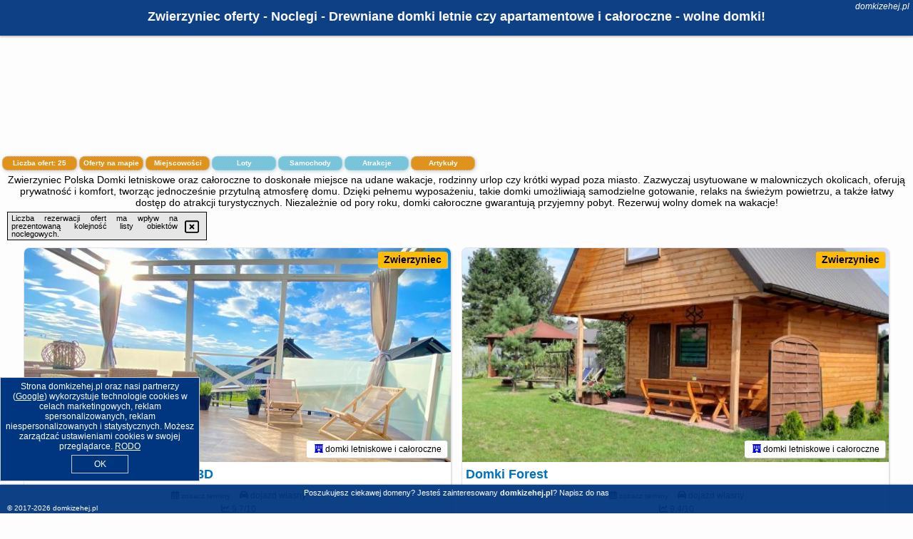

--- FILE ---
content_type: text/html; charset=UTF-8
request_url: https://domkizehej.pl/noclegi/zwierzyniec/kwatera-pod-bukowa-gora/1462943
body_size: 10097
content:
<!DOCTYPE HTML>

<html lang='pl'>

<head>
<meta charset='utf-8'><meta name='viewport' content='width=device-width, initial-scale=1'><meta name='author' content='domkizehej.pl *** PolskiePortale.pl Sp. z o.o.'><meta name='google-site-verification' content='yvOM56apBfNca763GbIkNf-b46wyC18X4afyYHSSMcQ'><link rel='canonical' href='https://domkizehej.pl/miejscowosc/zwierzyniec'><link rel='sitemap' type='application/xml' title='Site Map' href='/sitemap.xml'><link rel='dns-prefetch' href='//q-xx.bstatic.com'><link rel='dns-prefetch' href='//api.maptiler.com'><link rel='dns-prefetch' href='//pagead2.googlesyndication.com'><link rel='dns-prefetch' href='//cdnjs.cloudflare.com'>
<link href='https://domkizehej.pl/favicon6.ico' rel='shortcut icon' type='image/x-icon'>
<meta name='robots' content='index, follow'><meta name='robots' content='max-image-preview:large'>
<meta name='keywords' content='Zwierzyniec, city, miejscowość, Polska, domki ze hej, letniskowe, całoroczne, apartamentowe, na wakacje, urlop, rodzinne, resort, z basenem, nad morze, w góry, chatki, nad jeziorem, Mazury, promocje, rezerwacje, online, niskie ceny, ogród, domkizehej.pl'>
<meta name='description' content='Hotele Polska Zwierzyniec Zaplanuj swoje wakacje w Polsce i znajdź domek idealny dla siebie i bliskich - na urlop nad morzem, na weekend w górach czy na rodzinne wczasy na Mazurach ➡ domkizehej.pl'>
<title>Zwierzyniec oferty - Noclegi - Drewniane domki letnie czy apartamentowe i całoroczne - wolne domki!</title>
<script src='https://code.jquery.com/jquery-3.6.0.min.js'></script><link href='/_css/affiliate6b_min.css?0114' rel='stylesheet'>
<!-- Global site tag (gtag.js) - Google Analytics -->
<script async src="https://www.googletagmanager.com/gtag/js?id=G-450R68E3M3"></script>
<script>
  window.dataLayer = window.dataLayer || [];
  function gtag(){dataLayer.push(arguments);}
  gtag('js', new Date());
  gtag('config', 'G-450R68E3M3');
  gtag('config', 'UA-3412385-15');
  setTimeout("gtag('event', '30s', {'event_category':'domkizehej.pl', 'event_label':'site_read'});",30000);
</script>
<!-- END Global site tag (gtag.js) - Google Analytics -->
</head>
<body id='body' data-portalversion='6' data-testversion='B'>


<header><div id='siteDomain'><i><a href='/' title='home page' class='homePage link' style='color:white;'>domkizehej.pl</a></i></div><h1 id='siteTitle'><strong>Zwierzyniec oferty - Noclegi - Drewniane domki letnie czy apartamentowe i całoroczne - wolne domki!</strong></h1></header>
<aside style='background-image:url("https://pp4.pportale.pl/img/affiliate/aside6.jpg");' class='otherView'></aside>

<main><h2>Zwierzyniec Polska Domki letniskowe oraz całoroczne to doskonałe miejsce na udane wakacje, rodzinny urlop czy krótki wypad poza miasto. Zazwyczaj usytuowane w malowniczych okolicach, oferują prywatność i komfort, tworząc jednocześnie przytulną atmosferę domu. Dzięki pełnemu wyposażeniu, takie domki umożliwiają samodzielne gotowanie, relaks na świeżym powietrzu, a także łatwy dostęp do atrakcji turystycznych. Niezależnie od pory roku, domki całoroczne gwarantują przyjemny pobyt. Rezerwuj wolny domek na wakacje!</h2><div id='offersCount' data-count='25'>Liczba ofert: <span>25</span></div><a href='/noclegi-mapa' title='Oferty na mapie' id='mapLink' class='link'>Oferty na mapie</a><a href='/miejscowosc' title='Miejscowości na mapie' id='mapCity' class='link'>Miejscowości</a><a href='/loty/wszystkie/rezerwuj' id='flightsLink' title='Loty' class='link'>Loty</a><a href='/samochody/wszystkie/rezerwuj' id='carsLink' title='Samochody' class='link'>Samochody</a><a href='/atrakcje' title='Atrakcje' id='attractionLink' class='link'>Atrakcje</a><a href='/artykul' title='Artykuły' id='articleLink' class='link'>Artykuły</a><div class='promoOfferContainer' id='offerContainer'>
<div id='sortInfoBox'>Liczba rezerwacji ofert ma wpływ na prezentowaną kolejność listy obiektów noclegowych.<i class='fa-regular fa-rectangle-xmark sortInfoBox-close'></i></div>
<article class='offerBox offerItem offerItemShort' itemscope itemtype='https://schema.org/Hotel' data-lp='1' style='background-image:url("https://pp4.pportale.pl/img/affiliate/blank_photo.jpg")'><a href='/noclegi/zwierzyniec/rezerwuj/34667' target='_blank' itemprop='url' class='offerPhoto' style='background-image:url("https://q-xx.bstatic.com/xdata/images/hotel/max750/376468471.jpg?k=183886a396a333b4d62b6446c3e0ff2107f207747c55d28284607cd4b5c1a980&o=&a=355109")' title='[1] Biały Domek Aleja Lipowa 73D' rel='nofollow' onclick="gtag('event', 'Afiliacja', {'event_category':'BG', 'event_label':'zdjecie'});"></a>
<div class='offerDetails'><h5 class='offerName'><strong itemprop='name'>Biały Domek Aleja Lipowa 73D</strong></h5><h6 class='offerDestination' itemprop='address'><a href='/miejscowosc/zwierzyniec' title='oferty Zwierzyniec' class='link'>Zwierzyniec</a></h6><p class='offerTerm' title='zobacz terminy'>&nbsp;<i class='far fa-calendar-alt'></i>  <a href='/noclegi/zwierzyniec/rezerwuj/34667' target='_blank' class='link' title='różne terminy wycieczki do Zwierzyniec' rel='nofollow' onclick="gtag('event', 'Afiliacja', {'event_category':'BG', 'event_label':'terminy'});"><small>zobacz terminy</small></a></p><p class='offerCategory'>&nbsp;<a href='/noclegi/zwierzyniec/bialy-domek-aleja-lipowa-73d/34667' title='oferta' class='offerCategory-link'><i class='fas fa-hotel'></i></a> domki letniskowe i całoroczne</p><p class='offerTravel'>&nbsp;<i class='fas fa-car'></i> dojazd własny</p><p class='offerRating'>&nbsp;<i class='fas fa-chart-line'></i> 9.7/10</p><a href='/noclegi/zwierzyniec/bialy-domek-aleja-lipowa-73d/34667' target='_blank' class='lookLink' title='Wczasy - Polska' rel='nofollow' onclick="gtag('event', 'Afiliacja', {'event_category':'BG', 'event_label':'zobacz'});">Zobacz noclegi</a></div><div class='offerDetailsExtended'><p itemprop='address' itemscope itemtype='https://schema.org/PostalAddress'><strong itemprop='addressLocality'>Zwierzyniec</strong> - <span itemprop='streetAddress'>Obrocz 73D</span></p><div class='offerAdditionalOpinion'><h3><strong>Opinie Biały Domek Aleja Lipowa 73D</strong>: posiada <a href='/noclegi/zwierzyniec/rezerwuj/34667' class='link' target='_blank' rel='nofollow' onclick="gtag('event', 'Afiliacja', {'event_category':'BG', 'event_label':'opinie'});">48 opinii</a> turystów</h3></div><div class='offerAdditionalInformation' itemprop='description'>Obiekt Biały Domek Aleja Lipowa 73D położony jest w miejscowości Zwierzyniec i oferuje sprzęt do grillowania oraz klimatyzację. Odległość ważnych miejsc od obiektu: Synagoga w Zamościu – 24 km, Ratusz w Zamościu – 25 km. Oferta domu wakacyjnego obejmuje bezpłatny prywatny parking, całodobową recepcję oraz bezpłatne Wi-Fi.W domu wakacyjnym zapewniono taras, kilka sypialni (2), salon z telewizorem z płaskim ekranem, kuchnię ze standardowym wyposażeniem, takim jak lodówka i zmywarka, a także kilka łazienek (2) z prysznicem. Goście mogą podziwiać widok na góry. W domu ...<br><br>Dodatkowe informacje o ofercie Polska - Zwierzyniec - Biały Domek Aleja Lipowa 73D, opinie wczasowiczów a także <b>wolne terminy</b> znajdują na stronie <a href='/noclegi/zwierzyniec/rezerwuj/34667' class='link' target='_blank' rel='nofollow' onclick="gtag('event', 'Afiliacja', {'event_category':'BG', 'event_label':'hotel'});">naszego partnera</a>.<br><br></div></div><p class='idInfo' title='Oferta naszego partnera: Booking.com'>BG.34667</p></article>

<article class='offerBox offerItem offerItemShort' itemscope itemtype='https://schema.org/Hotel' data-lp='2' style='background-image:url("https://pp4.pportale.pl/img/affiliate/blank_photo.jpg")'><a href='/noclegi/zwierzyniec/rezerwuj/102252' target='_blank' itemprop='url' class='offerPhoto' style='background-image:url("https://q-xx.bstatic.com/xdata/images/hotel/max750/356334332.jpg?k=c1ab8af1ea6fd7776fb89a8c503777d0962318d9a442fbef57587d344c49206a&o=")' title='[2] Domki Forest' rel='nofollow' onclick="gtag('event', 'Afiliacja', {'event_category':'BG', 'event_label':'zdjecie'});"></a>
<div class='offerDetails'><h5 class='offerName'><strong itemprop='name'>Domki Forest</strong></h5><h6 class='offerDestination' itemprop='address'><a href='/miejscowosc/zwierzyniec' title='oferty Zwierzyniec' class='link'>Zwierzyniec</a></h6><p class='offerTerm' title='zobacz terminy'>&nbsp;<i class='far fa-calendar-alt'></i>  <a href='/noclegi/zwierzyniec/rezerwuj/102252' target='_blank' class='link' title='różne terminy wycieczki do Zwierzyniec' rel='nofollow' onclick="gtag('event', 'Afiliacja', {'event_category':'BG', 'event_label':'terminy'});"><small>zobacz terminy</small></a></p><p class='offerCategory'>&nbsp;<a href='/noclegi/zwierzyniec/domki-forest/102252' title='oferta' class='offerCategory-link'><i class='fas fa-hotel'></i></a> domki letniskowe i całoroczne</p><p class='offerTravel'>&nbsp;<i class='fas fa-car'></i> dojazd własny</p><p class='offerRating'>&nbsp;<i class='fas fa-chart-line'></i> 9.4/10</p><a href='/noclegi/zwierzyniec/domki-forest/102252' target='_blank' class='lookLink' title='Wczasy - Polska' rel='nofollow' onclick="gtag('event', 'Afiliacja', {'event_category':'BG', 'event_label':'zobacz'});">Zobacz noclegi</a></div><div class='offerDetailsExtended'><p itemprop='address' itemscope itemtype='https://schema.org/PostalAddress'><strong itemprop='addressLocality'>Zwierzyniec</strong> - <span itemprop='streetAddress'>Jesionowa 13a</span></p><div class='offerAdditionalOpinion'><h3><strong>Opinie Domki Forest</strong>: posiada <a href='/noclegi/zwierzyniec/rezerwuj/102252' class='link' target='_blank' rel='nofollow' onclick="gtag('event', 'Afiliacja', {'event_category':'BG', 'event_label':'opinie'});">28 opinii</a> turystów</h3></div><div class='offerAdditionalInformation' itemprop='description'>Oferta obiektu Domki Forest położonego w miejscowości Zwierzyniec obejmuje ogród ze sprzętem do grillowania i placem zabaw. Odległość ważnych miejsc od obiektu: Synagoga w Zamościu – 31 km. Na terenie obiektu znajduje się prywatny parking.W niektórych opcjach zakwaterowania zapewniono kuchnię z pełnym wyposażeniem, prywatną łazienkę z prysznicem oraz taras z widokiem na ogród.Odległość ważnych miejsc od obiektu: Ratusz w Zamościu – 33 km, Katedra w Zamościu – 33 km. Lotnisko Lotnisko Lublin-Świdnik znajduje się 101 km od obiektu.Doba hotelowa od godziny 15:00 do ...<br><br>Dodatkowe informacje o ofercie Polska - Zwierzyniec - Domki Forest, opinie wczasowiczów a także <b>wolne terminy</b> znajdują na stronie <a href='/noclegi/zwierzyniec/rezerwuj/102252' class='link' target='_blank' rel='nofollow' onclick="gtag('event', 'Afiliacja', {'event_category':'BG', 'event_label':'hotel'});">naszego partnera</a>.<br><br></div></div><p class='idInfo' title='Oferta naszego partnera: Booking.com'>BG.102252</p></article>

<article class='offerBox offerItem offerItemShort' itemscope itemtype='https://schema.org/Hotel' data-lp='3' style='background-image:url("https://pp4.pportale.pl/img/affiliate/blank_photo.jpg")'><a href='/noclegi/zwierzyniec/rezerwuj/25625' target='_blank' itemprop='url' class='offerPhoto' style='background-image:url("https://q-xx.bstatic.com/xdata/images/hotel/max750/298161418.jpg?k=7a910730c76bf055b0c1f37e804dcbff61a1398185d7143001cc6d6984c65ab6&o=&a=355109")' title='[3] Gucio' rel='nofollow' onclick="gtag('event', 'Afiliacja', {'event_category':'BG', 'event_label':'zdjecie'});"></a>
<div class='offerDetails'><h5 class='offerName'><strong itemprop='name'>Gucio</strong></h5><h6 class='offerDestination' itemprop='address'><a href='/miejscowosc/zwierzyniec' title='oferty Zwierzyniec' class='link'>Zwierzyniec</a></h6><p class='offerTerm' title='zobacz terminy'>&nbsp;<i class='far fa-calendar-alt'></i>  <a href='/noclegi/zwierzyniec/rezerwuj/25625' target='_blank' class='link' title='różne terminy wycieczki do Zwierzyniec' rel='nofollow' onclick="gtag('event', 'Afiliacja', {'event_category':'BG', 'event_label':'terminy'});"><small>zobacz terminy</small></a></p><p class='offerCategory'>&nbsp;<a href='/noclegi/zwierzyniec/gucio/25625' title='oferta' class='offerCategory-link'><i class='fas fa-hotel'></i></a> domki letniskowe i całoroczne</p><p class='offerTravel'>&nbsp;<i class='fas fa-car'></i> dojazd własny</p><p class='offerRating'>&nbsp;<i class='fas fa-chart-line'></i> 9.5/10</p><a href='/noclegi/zwierzyniec/gucio/25625' target='_blank' class='lookLink' title='Wczasy - Polska' rel='nofollow' onclick="gtag('event', 'Afiliacja', {'event_category':'BG', 'event_label':'zobacz'});">Zobacz noclegi</a></div><div class='offerDetailsExtended'><p itemprop='address' itemscope itemtype='https://schema.org/PostalAddress'><strong itemprop='addressLocality'>Zwierzyniec</strong> - <span itemprop='streetAddress'>Guciow 11</span></p><div class='offerAdditionalOpinion'><h3><strong>Opinie Gucio</strong>: posiada <a href='/noclegi/zwierzyniec/rezerwuj/25625' class='link' target='_blank' rel='nofollow' onclick="gtag('event', 'Afiliacja', {'event_category':'BG', 'event_label':'opinie'});">79 opinii</a> turystów</h3></div><div class='offerAdditionalInformation' itemprop='description'>Obiekt Gucio, położony w miejscowości Zwierzyniec, oferuje prywatny basen oraz widok na ogród. Obiekt zapewnia taras oraz bezpłatny prywatny parking. W okolicy w odległości 28 km znajduje się Synagoga w Zamościu.W domu wakacyjnym z 2 sypialniami zapewniono salon z telewizorem z płaskim ekranem, kuchnię z pełnym wyposażeniem oraz łazienkę (1).Odległość ważnych miejsc od obiektu: Ratusz w Zamościu – 29 km, Katedra w Zamościu – 29 km. Lotnisko Lotnisko Lublin-Świdnik znajduje się 108 km od obiektu.Doba hotelowa od godziny 15:00 do 11:00.W obiekcie obowiązuje zakaz organizowania ...<br><br>Dodatkowe informacje o ofercie Polska - Zwierzyniec - Gucio, opinie wczasowiczów a także <b>wolne terminy</b> znajdują na stronie <a href='/noclegi/zwierzyniec/rezerwuj/25625' class='link' target='_blank' rel='nofollow' onclick="gtag('event', 'Afiliacja', {'event_category':'BG', 'event_label':'hotel'});">naszego partnera</a>.<br><br></div></div><p class='idInfo' title='Oferta naszego partnera: Booking.com'>BG.25625</p></article>

<article class='offerBox offerItem offerItemShort' itemscope itemtype='https://schema.org/Hotel' data-lp='4' style='background-image:url("https://pp4.pportale.pl/img/affiliate/blank_photo.jpg")'><a href='/noclegi/zwierzyniec/rezerwuj/35564' target='_blank' itemprop='url' class='offerPhoto' style='background-image:url("https://q-xx.bstatic.com/xdata/images/hotel/max750/384113822.jpg?k=139fa888cca7b78469e19dbafc1771b589c5817672a26e273239fd5eee0bddd0&o=&a=355109")' title='[4] Czarne Domki' rel='nofollow' onclick="gtag('event', 'Afiliacja', {'event_category':'BG', 'event_label':'zdjecie'});"></a>
<div class='offerDetails'><h5 class='offerName'><strong itemprop='name'>Czarne Domki</strong></h5><h6 class='offerDestination' itemprop='address'><a href='/miejscowosc/zwierzyniec' title='oferty Zwierzyniec' class='link'>Zwierzyniec</a></h6><p class='offerTerm' title='zobacz terminy'>&nbsp;<i class='far fa-calendar-alt'></i>  <a href='/noclegi/zwierzyniec/rezerwuj/35564' target='_blank' class='link' title='różne terminy wycieczki do Zwierzyniec' rel='nofollow' onclick="gtag('event', 'Afiliacja', {'event_category':'BG', 'event_label':'terminy'});"><small>zobacz terminy</small></a></p><p class='offerCategory'>&nbsp;<a href='/noclegi/zwierzyniec/czarne-domki/35564' title='oferta' class='offerCategory-link'><i class='fas fa-hotel'></i></a> domki letniskowe i całoroczne</p><p class='offerTravel'>&nbsp;<i class='fas fa-car'></i> dojazd własny</p><p class='offerRating'>&nbsp;<i class='fas fa-chart-line'></i> 9.6/10</p><a href='/noclegi/zwierzyniec/czarne-domki/35564' target='_blank' class='lookLink' title='Wczasy - Polska' rel='nofollow' onclick="gtag('event', 'Afiliacja', {'event_category':'BG', 'event_label':'zobacz'});">Zobacz noclegi</a></div><div class='offerDetailsExtended'><p itemprop='address' itemscope itemtype='https://schema.org/PostalAddress'><strong itemprop='addressLocality'>Zwierzyniec</strong> - <span itemprop='streetAddress'>Obrocz 63a</span></p><div class='offerAdditionalOpinion'><h3><strong>Opinie Czarne Domki</strong>: posiada <a href='/noclegi/zwierzyniec/rezerwuj/35564' class='link' target='_blank' rel='nofollow' onclick="gtag('event', 'Afiliacja', {'event_category':'BG', 'event_label':'opinie'});">107 opinii</a> turystów</h3></div><div class='offerAdditionalInformation' itemprop='description'>Obiekt Czarne Domki oferuje ogród, bar oraz różne opcje zakwaterowania, w których zapewniono klimatyzację, balkon i bezpłatne Wi-Fi. Odległość ważnych miejsc od obiektu: Synagoga w Zamościu – 25 km. Na terenie obiektu znajduje się prywatny parking.Każda opcja zakwaterowania ma taras i wyposażona jest w telewizor z płaskim ekranem. We wszystkich opcjach znajduje się kuchnia z pełnym wyposażeniem, w tym lodówką, jak również kominek, część wypoczynkowa z rozkładaną sofą oraz prywatna łazienka z prysznicem i bezpłatnym zestawem kosmetyków. Wyposażenie obejmuje również ...<br><br>Dodatkowe informacje o ofercie Polska - Zwierzyniec - Czarne Domki, opinie wczasowiczów a także <b>wolne terminy</b> znajdują na stronie <a href='/noclegi/zwierzyniec/rezerwuj/35564' class='link' target='_blank' rel='nofollow' onclick="gtag('event', 'Afiliacja', {'event_category':'BG', 'event_label':'hotel'});">naszego partnera</a>.<br><br></div></div><p class='idInfo' title='Oferta naszego partnera: Booking.com'>BG.35564</p></article>

<article class='offerBox offerItem offerItemShort' itemscope itemtype='https://schema.org/Hotel' data-lp='5' style='background-image:url("https://pp4.pportale.pl/img/affiliate/blank_photo.jpg")'><a href='/noclegi/zwierzyniec/rezerwuj/103088' target='_blank' itemprop='url' class='offerPhoto' style='background-image:url("https://q-xx.bstatic.com/xdata/images/hotel/max750/600909049.jpg?k=ec3b80115b805f8f365269a55941439ff462f67f4dee416d8bdcd5680667c370&o=")' title='[5] Dom w Zwierzyńcu nad wodą' rel='nofollow' onclick="gtag('event', 'Afiliacja', {'event_category':'BG', 'event_label':'zdjecie'});"></a>
<div class='offerDetails'><h5 class='offerName'><strong itemprop='name'>Dom w Zwierzyńcu nad wodą</strong></h5><h6 class='offerDestination' itemprop='address'><a href='/miejscowosc/zwierzyniec' title='oferty Zwierzyniec' class='link'>Zwierzyniec</a></h6><p class='offerTerm' title='zobacz terminy'>&nbsp;<i class='far fa-calendar-alt'></i>  <a href='/noclegi/zwierzyniec/rezerwuj/103088' target='_blank' class='link' title='różne terminy wycieczki do Zwierzyniec' rel='nofollow' onclick="gtag('event', 'Afiliacja', {'event_category':'BG', 'event_label':'terminy'});"><small>zobacz terminy</small></a></p><p class='offerCategory'>&nbsp;<a href='/noclegi/zwierzyniec/dom-w-zwierzyncu-nad-woda/103088' title='oferta' class='offerCategory-link'><i class='fas fa-hotel'></i></a> domki letniskowe i całoroczne</p><p class='offerTravel'>&nbsp;<i class='fas fa-car'></i> dojazd własny</p><p class='offerRating'>&nbsp;<i class='fas fa-chart-line'></i> 8.7/10</p><a href='/noclegi/zwierzyniec/dom-w-zwierzyncu-nad-woda/103088' target='_blank' class='lookLink' title='Wczasy - Polska' rel='nofollow' onclick="gtag('event', 'Afiliacja', {'event_category':'BG', 'event_label':'zobacz'});">Zobacz noclegi</a></div><div class='offerDetailsExtended'><p itemprop='address' itemscope itemtype='https://schema.org/PostalAddress'><strong itemprop='addressLocality'>Zwierzyniec</strong> - <span itemprop='streetAddress'>Rudka 36</span></p><div class='offerAdditionalOpinion'><h3><strong>Opinie Dom w Zwierzyńcu nad wodą</strong>: posiada <a href='/noclegi/zwierzyniec/rezerwuj/103088' class='link' target='_blank' rel='nofollow' onclick="gtag('event', 'Afiliacja', {'event_category':'BG', 'event_label':'opinie'});">3 opinii</a> turystów</h3></div><div class='offerAdditionalInformation' itemprop='description'>Obiekt Dom w Zwierzyńcu nad wodą oferuje taras, balkon oraz widok na jezioro. Odległość ważnych miejsc od obiektu: Ratusz w Zamościu – około 33 km. Obiekt zapewnia ogród oraz bezpłatny prywatny parking. W okolicy w odległości 30 km znajduje się Synagoga w Zamościu.W domu wakacyjnym do dyspozycji gości przygotowano kilka sypialni (2), jadalnię, kuchnię z lodówką oraz salon. Wyposażenie obejmuje też telewizor z płaskim ekranem z dostępem do kanałów kablowych. W domu wakacyjnym zapewniono ręczniki i pościel.Odległość ważnych miejsc od obiektu: Katedra w Zamościu – ...<br><br>Dodatkowe informacje o ofercie Polska - Zwierzyniec - Dom w Zwierzyńcu nad wodą, opinie wczasowiczów a także <b>wolne terminy</b> znajdują na stronie <a href='/noclegi/zwierzyniec/rezerwuj/103088' class='link' target='_blank' rel='nofollow' onclick="gtag('event', 'Afiliacja', {'event_category':'BG', 'event_label':'hotel'});">naszego partnera</a>.<br><br></div></div><p class='idInfo' title='Oferta naszego partnera: Booking.com'>BG.103088</p></article>

<article class='offerBox offerItem offerItemShort' itemscope itemtype='https://schema.org/Hotel' data-lp='6' style='background-image:url("https://pp4.pportale.pl/img/affiliate/blank_photo.jpg")'><a href='/noclegi/zwierzyniec/rezerwuj/33573' target='_blank' itemprop='url' class='offerPhoto' style='background-image:url("https://q-xx.bstatic.com/xdata/images/hotel/max750/366920488.jpg?k=196be825743b2e29eace5bdad2eb7d9b7dfc0c528c8f2c472aa9391a50171800&o=&a=355109")' title='[6] Domek na Roztoczu Obrocz 73C z SAUNĄ' rel='nofollow' onclick="gtag('event', 'Afiliacja', {'event_category':'BG', 'event_label':'zdjecie'});"></a>
<div class='offerDetails'><h5 class='offerName'><strong itemprop='name'>Domek na Roztoczu Obrocz 73C z SAUNĄ</strong></h5><h6 class='offerDestination' itemprop='address'><a href='/miejscowosc/zwierzyniec' title='oferty Zwierzyniec' class='link'>Zwierzyniec</a></h6><p class='offerTerm' title='zobacz terminy'>&nbsp;<i class='far fa-calendar-alt'></i>  <a href='/noclegi/zwierzyniec/rezerwuj/33573' target='_blank' class='link' title='różne terminy wycieczki do Zwierzyniec' rel='nofollow' onclick="gtag('event', 'Afiliacja', {'event_category':'BG', 'event_label':'terminy'});"><small>zobacz terminy</small></a></p><p class='offerCategory'>&nbsp;<a href='/noclegi/zwierzyniec/domek-na-roztoczu-obrocz-73c-z-sauna/33573' title='oferta' class='offerCategory-link'><i class='fas fa-hotel'></i></a> domki letniskowe i całoroczne</p><p class='offerTravel'>&nbsp;<i class='fas fa-car'></i> dojazd własny</p><p class='offerRating'>&nbsp;<i class='fas fa-chart-line'></i> 9.7/10</p><a href='/noclegi/zwierzyniec/domek-na-roztoczu-obrocz-73c-z-sauna/33573' target='_blank' class='lookLink' title='Wczasy - Polska' rel='nofollow' onclick="gtag('event', 'Afiliacja', {'event_category':'BG', 'event_label':'zobacz'});">Zobacz noclegi</a></div><div class='offerDetailsExtended'><p itemprop='address' itemscope itemtype='https://schema.org/PostalAddress'><strong itemprop='addressLocality'>Zwierzyniec</strong> - <span itemprop='streetAddress'>Obrocz 73C</span></p><div class='offerAdditionalOpinion'><h3><strong>Opinie Domek na Roztoczu Obrocz 73C z SAUNĄ</strong>: posiada <a href='/noclegi/zwierzyniec/rezerwuj/33573' class='link' target='_blank' rel='nofollow' onclick="gtag('event', 'Afiliacja', {'event_category':'BG', 'event_label':'opinie'});">24 opinii</a> turystów</h3></div><div class='offerAdditionalInformation' itemprop='description'>Obiekt Domek na Roztoczu Obrocz 73C z SAUNĄ położony jest w miejscowości Zwierzyniec i oferuje klimatyzację. Odległość ważnych miejsc od obiektu: Synagoga w Zamościu – 24 km, Ratusz w Zamościu – 25 km. Oferta domu wakacyjnego obejmuje ogród, sprzęt do grillowania, bezpłatne Wi-Fi oraz bezpłatny prywatny parking.W domu wakacyjnym zapewniono taras, kilka sypialni (2), salon z telewizorem z płaskim ekranem, aneks kuchenny ze standardowym wyposażeniem, takim jak lodówka i zmywarka, a także kilka łazienek (2) z prysznicem. Goście mogą podziwiać widok na góry. W domu wakacyjnym ...<br><br>Dodatkowe informacje o ofercie Polska - Zwierzyniec - Domek na Roztoczu Obrocz 73C z SAUNĄ, opinie wczasowiczów a także <b>wolne terminy</b> znajdują na stronie <a href='/noclegi/zwierzyniec/rezerwuj/33573' class='link' target='_blank' rel='nofollow' onclick="gtag('event', 'Afiliacja', {'event_category':'BG', 'event_label':'hotel'});">naszego partnera</a>.<br><br></div></div><p class='idInfo' title='Oferta naszego partnera: Booking.com'>BG.33573</p></article>

<article class='offerBox offerItem offerItemShort' itemscope itemtype='https://schema.org/Hotel' data-lp='7' style='background-image:url("https://pp4.pportale.pl/img/affiliate/blank_photo.jpg")'><a href='/noclegi/zwierzyniec/rezerwuj/70781' target='_blank' itemprop='url' class='offerPhoto' style='background-image:url("https://q-xx.bstatic.com/xdata/images/hotel/max750/677786340.jpg?k=fa7e6d8bc6815ad6972bd8b87047f010e0122bc54465c8e4ba8bd429df36e1c5&o=&a=355109")' title='[7] Domki Forest 2' rel='nofollow' onclick="gtag('event', 'Afiliacja', {'event_category':'BG', 'event_label':'zdjecie'});"></a>
<div class='offerDetails'><h5 class='offerName'><strong itemprop='name'>Domki Forest 2</strong></h5><h6 class='offerDestination' itemprop='address'><a href='/miejscowosc/zwierzyniec' title='oferty Zwierzyniec' class='link'>Zwierzyniec</a></h6><p class='offerTerm' title='zobacz terminy'>&nbsp;<i class='far fa-calendar-alt'></i>  <a href='/noclegi/zwierzyniec/rezerwuj/70781' target='_blank' class='link' title='różne terminy wycieczki do Zwierzyniec' rel='nofollow' onclick="gtag('event', 'Afiliacja', {'event_category':'BG', 'event_label':'terminy'});"><small>zobacz terminy</small></a></p><p class='offerCategory'>&nbsp;<a href='/noclegi/zwierzyniec/domki-forest-2/70781' title='oferta' class='offerCategory-link'><i class='fas fa-hotel'></i></a> domki letniskowe i całoroczne</p><p class='offerTravel'>&nbsp;<i class='fas fa-car'></i> dojazd własny</p><a href='/noclegi/zwierzyniec/domki-forest-2/70781' target='_blank' class='lookLink' title='Wczasy - Polska' rel='nofollow' onclick="gtag('event', 'Afiliacja', {'event_category':'BG', 'event_label':'zobacz'});">Zobacz noclegi</a></div><div class='offerDetailsExtended'><p itemprop='address' itemscope itemtype='https://schema.org/PostalAddress'><strong itemprop='addressLocality'>Zwierzyniec</strong> - <span itemprop='streetAddress'>Jesionowa 13a</span></p><br><div class='offerAdditionalInformation' itemprop='description'>Obiekt Domki Forest 2 znajduje się w miejscowości Zwierzyniec i oferuje bezpłatne Wi-Fi oraz bezpłatny prywatny parking. Goście mogą podziwiać widok na ogród. Odległość ważnych miejsc od obiektu: Synagoga w Zamościu – 31 km. Odległość ważnych miejsc od domu wakacyjnego: Ratusz w Zamościu – 33 km, Katedra w Zamościu – 33 km.W domu wakacyjnym do dyspozycji gości przygotowano taras, kilka sypialni (2), salon oraz kuchnię z doskonałym wyposażeniem. Goście mają do dyspozycji telewizor z płaskim ekranem.Odległość ważnych miejsc od obiektu: Roztoczański Park Narodowy ...<br><br>Dodatkowe informacje o ofercie Polska - Zwierzyniec - Domki Forest 2, opinie wczasowiczów a także <b>wolne terminy</b> znajdują na stronie <a href='/noclegi/zwierzyniec/rezerwuj/70781' class='link' target='_blank' rel='nofollow' onclick="gtag('event', 'Afiliacja', {'event_category':'BG', 'event_label':'hotel'});">naszego partnera</a>.<br><br></div></div><p class='idInfo' title='Oferta naszego partnera: Booking.com'>BG.70781</p></article>

<article class='offerBox offerItem offerItemShort' itemscope itemtype='https://schema.org/Hotel' data-lp='8' style='background-image:url("https://pp4.pportale.pl/img/affiliate/blank_photo.jpg")'><a href='/noclegi/zwierzyniec/rezerwuj/69325' target='_blank' itemprop='url' class='offerPhoto' style='background-image:url("https://q-xx.bstatic.com/xdata/images/hotel/max750/677044201.jpg?k=d0d3c376c4d82c3f346098d9f3617926d31df91a6094103596922c07bf1ee39a&o=&a=355109")' title='[8] Domek W Sercu Natury' rel='nofollow' onclick="gtag('event', 'Afiliacja', {'event_category':'BG', 'event_label':'zdjecie'});"></a>
<div class='offerDetails'><h5 class='offerName'><strong itemprop='name'>Domek W Sercu Natury</strong></h5><h6 class='offerDestination' itemprop='address'><a href='/miejscowosc/zwierzyniec' title='oferty Zwierzyniec' class='link'>Zwierzyniec</a></h6><p class='offerTerm' title='zobacz terminy'>&nbsp;<i class='far fa-calendar-alt'></i>  <a href='/noclegi/zwierzyniec/rezerwuj/69325' target='_blank' class='link' title='różne terminy wycieczki do Zwierzyniec' rel='nofollow' onclick="gtag('event', 'Afiliacja', {'event_category':'BG', 'event_label':'terminy'});"><small>zobacz terminy</small></a></p><p class='offerCategory'>&nbsp;<a href='/noclegi/zwierzyniec/domek-w-sercu-natury/69325' title='oferta' class='offerCategory-link'><i class='fas fa-hotel'></i></a> domki letniskowe i całoroczne</p><p class='offerTravel'>&nbsp;<i class='fas fa-car'></i> dojazd własny</p><p class='offerRating'>&nbsp;<i class='fas fa-chart-line'></i> 10.0/10</p><a href='/noclegi/zwierzyniec/domek-w-sercu-natury/69325' target='_blank' class='lookLink' title='Wczasy - Polska' rel='nofollow' onclick="gtag('event', 'Afiliacja', {'event_category':'BG', 'event_label':'zobacz'});">Zobacz noclegi</a></div><div class='offerDetailsExtended'><p itemprop='address' itemscope itemtype='https://schema.org/PostalAddress'><strong itemprop='addressLocality'>Zwierzyniec</strong> - <span itemprop='streetAddress'>Partyzantów22</span></p><div class='offerAdditionalOpinion'><h3><strong>Opinie Domek W Sercu Natury</strong>: posiada <a href='/noclegi/zwierzyniec/rezerwuj/69325' class='link' target='_blank' rel='nofollow' onclick="gtag('event', 'Afiliacja', {'event_category':'BG', 'event_label':'opinie'});">1 opinii</a> turystów</h3></div><div class='offerAdditionalInformation' itemprop='description'>Obiekt Domek W Sercu Natury położony jest w miejscowości Zwierzyniec. Odległość ważnych miejsc od obiektu: Ratusz w Zamościu – 31 km, Katedra w Zamościu – 31 km. W okolicy panują doskonałe warunki do uprawiania jazdy na rowerze. Obiekt zapewnia ogród oraz bezpłatny prywatny parking. W okolicy w odległości 28 km znajduje się Synagoga w Zamościu.W domu wakacyjnym zapewniono kilka sypialni (3), kilka łazienek (2), pościel, ręczniki, jadalnię oraz kuchnię z pełnym wyposażeniem. Do dyspozycji Gości jest także telewizor z płaskim ekranem oraz taras z widokiem na ogród.Odległość ...<br><br>Dodatkowe informacje o ofercie Polska - Zwierzyniec - Domek W Sercu Natury, opinie wczasowiczów a także <b>wolne terminy</b> znajdują na stronie <a href='/noclegi/zwierzyniec/rezerwuj/69325' class='link' target='_blank' rel='nofollow' onclick="gtag('event', 'Afiliacja', {'event_category':'BG', 'event_label':'hotel'});">naszego partnera</a>.<br><br></div></div><p class='idInfo' title='Oferta naszego partnera: Booking.com'>BG.69325</p></article>

<article class='offerBox offerItem offerItemShort' itemscope itemtype='https://schema.org/Hotel' data-lp='9' style='background-image:url("https://pp4.pportale.pl/img/affiliate/blank_photo.jpg")'><a href='/noclegi/zwierzyniec/rezerwuj/101694' target='_blank' itemprop='url' class='offerPhoto' style='background-image:url("https://q-xx.bstatic.com/xdata/images/hotel/max750/805633429.jpg?k=2f9e6dbbe1d9f313bbf32b69e09f14756fefb3030178b99f8d076b9397f6cff8&o=")' title='[9] Domek całoroczny Szyszka Zwierzyniec' rel='nofollow' onclick="gtag('event', 'Afiliacja', {'event_category':'BG', 'event_label':'zdjecie'});"></a>
<div class='offerDetails'><h5 class='offerName'><strong itemprop='name'>Domek całoroczny Szyszka Zwierzyniec</strong></h5><h6 class='offerDestination' itemprop='address'><a href='/miejscowosc/zwierzyniec' title='oferty Zwierzyniec' class='link'>Zwierzyniec</a></h6><p class='offerTerm' title='zobacz terminy'>&nbsp;<i class='far fa-calendar-alt'></i>  <a href='/noclegi/zwierzyniec/rezerwuj/101694' target='_blank' class='link' title='różne terminy wycieczki do Zwierzyniec' rel='nofollow' onclick="gtag('event', 'Afiliacja', {'event_category':'BG', 'event_label':'terminy'});"><small>zobacz terminy</small></a></p><p class='offerCategory'>&nbsp;<a href='/noclegi/zwierzyniec/domek-caloroczny-szyszka-zwierzyniec/101694' title='oferta' class='offerCategory-link'><i class='fas fa-hotel'></i></a> domki letniskowe i całoroczne</p><p class='offerTravel'>&nbsp;<i class='fas fa-car'></i> dojazd własny</p><a href='/noclegi/zwierzyniec/domek-caloroczny-szyszka-zwierzyniec/101694' target='_blank' class='lookLink' title='Wczasy - Polska' rel='nofollow' onclick="gtag('event', 'Afiliacja', {'event_category':'BG', 'event_label':'zobacz'});">Zobacz noclegi</a></div><div class='offerDetailsExtended'><p itemprop='address' itemscope itemtype='https://schema.org/PostalAddress'><strong itemprop='addressLocality'>Zwierzyniec</strong> - <span itemprop='streetAddress'>Bagno 2c 22-470 Zwierzyniec</span></p><br><div class='offerAdditionalInformation' itemprop='description'>Obiekt Domek całoroczny Szyszka Zwierzyniec usytuowany jest w miejscowości Zwierzyniec. Odległość ważnych miejsc od obiektu: Ratusz w Zamościu – 31 km, Synagoga w Zamościu – 32 km, Katedra w Zamościu – 31 km. W okolicy domu wakacyjnego panują doskonałe warunki do uprawiania trekkingu i jazdy na rowerze, dostępny jest także bezpłatny prywatny parking.W domu wakacyjnym zapewniono taras, kilka sypialni (2), salon z telewizorem z płaskim ekranem, kuchnię ze standardowym wyposażeniem, takim jak lodówka i zmywarka, a także łazienkę (1) z prysznicem. Goście mogą podziwiać ...<br><br>Dodatkowe informacje o ofercie Polska - Zwierzyniec - Domek całoroczny Szyszka Zwierzyniec, opinie wczasowiczów a także <b>wolne terminy</b> znajdują na stronie <a href='/noclegi/zwierzyniec/rezerwuj/101694' class='link' target='_blank' rel='nofollow' onclick="gtag('event', 'Afiliacja', {'event_category':'BG', 'event_label':'hotel'});">naszego partnera</a>.<br><br></div></div><p class='idInfo' title='Oferta naszego partnera: Booking.com'>BG.101694</p></article>

<article class='offerBox offerItem offerItemShort' itemscope itemtype='https://schema.org/Hotel' data-lp='10' style='background-image:url("https://pp4.pportale.pl/img/affiliate/blank_photo.jpg")'><a href='/noclegi/zwierzyniec/rezerwuj/84256' target='_blank' itemprop='url' class='offerPhoto' style='background-image:url("https://q-xx.bstatic.com/xdata/images/hotel/max750/143149106.jpg?k=80b6ccbd72134f99403c49fcf047f906a1c1f71f7922359edfe35f7d3c5b845c&o=&a=355109")' title='[10] Domki Letniskowe Roztocze' rel='nofollow' onclick="gtag('event', 'Afiliacja', {'event_category':'BG', 'event_label':'zdjecie'});"></a>
<div class='offerDetails'><h5 class='offerName'><strong itemprop='name'>Domki Letniskowe Roztocze</strong></h5><h6 class='offerDestination' itemprop='address'><a href='/miejscowosc/zwierzyniec' title='oferty Zwierzyniec' class='link'>Zwierzyniec</a></h6><p class='offerTerm' title='zobacz terminy'>&nbsp;<i class='far fa-calendar-alt'></i>  <a href='/noclegi/zwierzyniec/rezerwuj/84256' target='_blank' class='link' title='różne terminy wycieczki do Zwierzyniec' rel='nofollow' onclick="gtag('event', 'Afiliacja', {'event_category':'BG', 'event_label':'terminy'});"><small>zobacz terminy</small></a></p><p class='offerCategory'>&nbsp;<a href='/noclegi/zwierzyniec/domki-letniskowe-roztocze/84256' title='oferta' class='offerCategory-link'><i class='fas fa-hotel'></i></a> domki letniskowe i całoroczne</p><p class='offerTravel'>&nbsp;<i class='fas fa-car'></i> dojazd własny</p><p class='offerRating'>&nbsp;<i class='fas fa-chart-line'></i> 9.7/10</p><a href='/noclegi/zwierzyniec/domki-letniskowe-roztocze/84256' target='_blank' class='lookLink' title='Wczasy - Polska' rel='nofollow' onclick="gtag('event', 'Afiliacja', {'event_category':'BG', 'event_label':'zobacz'});">Zobacz noclegi</a></div><div class='offerDetailsExtended'><p itemprop='address' itemscope itemtype='https://schema.org/PostalAddress'><strong itemprop='addressLocality'>Zwierzyniec</strong> - <span itemprop='streetAddress'>BAGNO 22 B</span></p><div class='offerAdditionalOpinion'><h3><strong>Opinie Domki Letniskowe Roztocze</strong>: posiada <a href='/noclegi/zwierzyniec/rezerwuj/84256' class='link' target='_blank' rel='nofollow' onclick="gtag('event', 'Afiliacja', {'event_category':'BG', 'event_label':'opinie'});">40 opinii</a> turystów</h3></div><div class='offerAdditionalInformation' itemprop='description'>Obiekt Domki Letniskowe Roztocze położony jest w znakomitej lokalizacji w miejscowości Zwierzyniec i oferuje sprzęt do grillowania oraz wspólną kuchnię. Odległość ważnych miejsc od obiektu: Ratusz w Zamościu – 31 km, Synagoga w Zamościu – 31 km. Na miejscu zapewniono stół do gry w ping ponga, bezpłatny prywatny parking oraz bezpłatne Wi-Fi.W domku letniskowym zapewniono taras, kilka sypialni (3), salon z telewizorem z płaskim ekranem, kuchnię ze standardowym wyposażeniem, takim jak lodówka i mikrofalówka, a także łazienkę (1) z prysznicem. Goście mogą podziwiać widok ...<br><br>Dodatkowe informacje o ofercie Polska - Zwierzyniec - Domki Letniskowe Roztocze, opinie wczasowiczów a także <b>wolne terminy</b> znajdują na stronie <a href='/noclegi/zwierzyniec/rezerwuj/84256' class='link' target='_blank' rel='nofollow' onclick="gtag('event', 'Afiliacja', {'event_category':'BG', 'event_label':'hotel'});">naszego partnera</a>.<br><br></div></div><p class='idInfo' title='Oferta naszego partnera: Booking.com'>BG.84256</p></article>

<article class='offerBox offerItem offerItemShort' itemscope itemtype='https://schema.org/Hotel' data-lp='11' style='background-image:url("https://pp4.pportale.pl/img/affiliate/blank_photo.jpg")'><a href='/noclegi/zwierzyniec/rezerwuj/41838' target='_blank' itemprop='url' class='offerPhoto' style='background-image:url("https://q-xx.bstatic.com/xdata/images/hotel/max750/453927491.jpg?k=a37030e12a758c6a2624ee5ad7dcf2307b290d8afb0700565535795a547ca925&o=&a=355109")' title='[11] Folwarczna 6' rel='nofollow' onclick="gtag('event', 'Afiliacja', {'event_category':'BG', 'event_label':'zdjecie'});"></a>
<div class='offerDetails'><h5 class='offerName'><strong itemprop='name'>Folwarczna 6</strong></h5><h6 class='offerDestination' itemprop='address'><a href='/miejscowosc/zwierzyniec' title='oferty Zwierzyniec' class='link'>Zwierzyniec</a></h6><p class='offerTerm' title='zobacz terminy'>&nbsp;<i class='far fa-calendar-alt'></i>  <a href='/noclegi/zwierzyniec/rezerwuj/41838' target='_blank' class='link' title='różne terminy wycieczki do Zwierzyniec' rel='nofollow' onclick="gtag('event', 'Afiliacja', {'event_category':'BG', 'event_label':'terminy'});"><small>zobacz terminy</small></a></p><p class='offerCategory'>&nbsp;<a href='/noclegi/zwierzyniec/folwarczna-6/41838' title='oferta' class='offerCategory-link'><i class='fas fa-hotel'></i></a> domki letniskowe i całoroczne</p><p class='offerTravel'>&nbsp;<i class='fas fa-car'></i> dojazd własny</p><p class='offerRating'>&nbsp;<i class='fas fa-chart-line'></i> 9.7/10</p><a href='/noclegi/zwierzyniec/folwarczna-6/41838' target='_blank' class='lookLink' title='Wczasy - Polska' rel='nofollow' onclick="gtag('event', 'Afiliacja', {'event_category':'BG', 'event_label':'zobacz'});">Zobacz noclegi</a></div><div class='offerDetailsExtended'><p itemprop='address' itemscope itemtype='https://schema.org/PostalAddress'><strong itemprop='addressLocality'>Zwierzyniec</strong> - <span itemprop='streetAddress'>Folwarczna 6</span></p><div class='offerAdditionalOpinion'><h3><strong>Opinie Folwarczna 6</strong>: posiada <a href='/noclegi/zwierzyniec/rezerwuj/41838' class='link' target='_blank' rel='nofollow' onclick="gtag('event', 'Afiliacja', {'event_category':'BG', 'event_label':'opinie'});">27 opinii</a> turystów</h3></div><div class='offerAdditionalInformation' itemprop='description'>Obiekt Folwarczna 6 położony jest w znakomitej lokalizacji w miejscowości Zwierzyniec i oferuje ogród oraz widok na ogród. W pobliżu znajduje się: Roztoczański Park Narodowy. Na terenie obiektu dostępny jest prywatny parking.Wszystkie opcje zakwaterowania mają taras, aneks kuchenny z lodówką, jadalnię oraz współdzieloną łazienkę wyposażoną w wannę lub prysznic. Do dyspozycji Gości jest też telewizor z płaskim ekranem. Wyposażenie obejmuje również płytę kuchenną i czajnik.Na terenie obiektu Folwarczna 6 dostępny jest plac zabaw i sprzęt do grillowania.Odległość ...<br><br>Dodatkowe informacje o ofercie Polska - Zwierzyniec - Folwarczna 6, opinie wczasowiczów a także <b>wolne terminy</b> znajdują na stronie <a href='/noclegi/zwierzyniec/rezerwuj/41838' class='link' target='_blank' rel='nofollow' onclick="gtag('event', 'Afiliacja', {'event_category':'BG', 'event_label':'hotel'});">naszego partnera</a>.<br><br></div></div><p class='idInfo' title='Oferta naszego partnera: Booking.com'>BG.41838</p></article>

<article class='offerBox offerItem offerItemShort' itemscope itemtype='https://schema.org/Hotel' data-lp='12' style='background-image:url("https://pp4.pportale.pl/img/affiliate/blank_photo.jpg")'><a href='/noclegi/zwierzyniec/rezerwuj/34154' target='_blank' itemprop='url' class='offerPhoto' style='background-image:url("https://q-xx.bstatic.com/xdata/images/hotel/max750/473176633.jpg?k=48f6a5340c994e3fb4385e0694d831eb2764118d145fa3b5f491e0d147278d51&o=")' title='[12] Domy na Roztoczu Aleja Lipowa Dom F' rel='nofollow' onclick="gtag('event', 'Afiliacja', {'event_category':'BG', 'event_label':'zdjecie'});"></a>
<div class='offerDetails'><h5 class='offerName'><strong itemprop='name'>Domy na Roztoczu Aleja Lipowa Dom F</strong></h5><h6 class='offerDestination' itemprop='address'><a href='/miejscowosc/zwierzyniec' title='oferty Zwierzyniec' class='link'>Zwierzyniec</a></h6><p class='offerTerm' title='zobacz terminy'>&nbsp;<i class='far fa-calendar-alt'></i>  <a href='/noclegi/zwierzyniec/rezerwuj/34154' target='_blank' class='link' title='różne terminy wycieczki do Zwierzyniec' rel='nofollow' onclick="gtag('event', 'Afiliacja', {'event_category':'BG', 'event_label':'terminy'});"><small>zobacz terminy</small></a></p><p class='offerCategory'>&nbsp;<a href='/noclegi/zwierzyniec/domy-na-roztoczu-aleja-lipowa-dom-f/34154' title='oferta' class='offerCategory-link'><i class='fas fa-hotel'></i></a> domki letniskowe i całoroczne</p><p class='offerTravel'>&nbsp;<i class='fas fa-car'></i> dojazd własny</p><p class='offerRating'>&nbsp;<i class='fas fa-chart-line'></i> 10.0/10</p><a href='/noclegi/zwierzyniec/domy-na-roztoczu-aleja-lipowa-dom-f/34154' target='_blank' class='lookLink' title='Wczasy - Polska' rel='nofollow' onclick="gtag('event', 'Afiliacja', {'event_category':'BG', 'event_label':'zobacz'});">Zobacz noclegi</a></div><div class='offerDetailsExtended'><p itemprop='address' itemscope itemtype='https://schema.org/PostalAddress'><strong itemprop='addressLocality'>Zwierzyniec</strong> - <span itemprop='streetAddress'>Obrocz 73F</span></p><div class='offerAdditionalOpinion'><h3><strong>Opinie Domy na Roztoczu Aleja Lipowa Dom F</strong>: posiada <a href='/noclegi/zwierzyniec/rezerwuj/34154' class='link' target='_blank' rel='nofollow' onclick="gtag('event', 'Afiliacja', {'event_category':'BG', 'event_label':'opinie'});">38 opinii</a> turystów</h3></div><div class='offerAdditionalInformation' itemprop='description'>Obiekt Domy na Roztoczu Aleja Lipowa Dom F położony jest w miejscowości Zwierzyniec i oferuje klimatyzację, balkon oraz bezpłatne Wi-Fi. Odległość ważnych miejsc od obiektu: Ratusz w Zamościu – 25 km, Katedra w Zamościu – 25 km. Obiekt zapewnia bezpłatne rowery oraz bezpłatny prywatny parking. W okolicy w odległości 24 km znajduje się Synagoga w Zamościu.W domu wakacyjnym zapewniono taras, kilka sypialni (2), salon z telewizorem z płaskim ekranem, aneks kuchenny ze standardowym wyposażeniem, takim jak lodówka i zmywarka, a także kilka łazienek (2) z prysznicem. Goście ...<br><br>Dodatkowe informacje o ofercie Polska - Zwierzyniec - Domy na Roztoczu Aleja Lipowa Dom F, opinie wczasowiczów a także <b>wolne terminy</b> znajdują na stronie <a href='/noclegi/zwierzyniec/rezerwuj/34154' class='link' target='_blank' rel='nofollow' onclick="gtag('event', 'Afiliacja', {'event_category':'BG', 'event_label':'hotel'});">naszego partnera</a>.<br><br></div></div><p class='idInfo' title='Oferta naszego partnera: Booking.com'>BG.34154</p></article>

<article class='offerBox offerItem offerItemShort' itemscope itemtype='https://schema.org/Hotel' data-lp='13' style='background-image:url("https://pp4.pportale.pl/img/affiliate/blank_photo.jpg")'><a href='/noclegi/zwierzyniec/rezerwuj/79540' target='_blank' itemprop='url' class='offerPhoto' style='background-image:url("https://q-xx.bstatic.com/xdata/images/hotel/max750/805261053.jpg?k=1d0467c3c073febea49c1ff58df5d9a1ac081e614dc9b146c3f7115b6974abb6&o=")' title='[13] Dom wakacyjny Zwierzyniec' rel='nofollow' onclick="gtag('event', 'Afiliacja', {'event_category':'BG', 'event_label':'zdjecie'});"></a>
<div class='offerDetails'><h5 class='offerName'><strong itemprop='name'>Dom wakacyjny Zwierzyniec</strong></h5><h6 class='offerDestination' itemprop='address'><a href='/miejscowosc/zwierzyniec' title='oferty Zwierzyniec' class='link'>Zwierzyniec</a></h6><p class='offerTerm' title='zobacz terminy'>&nbsp;<i class='far fa-calendar-alt'></i>  <a href='/noclegi/zwierzyniec/rezerwuj/79540' target='_blank' class='link' title='różne terminy wycieczki do Zwierzyniec' rel='nofollow' onclick="gtag('event', 'Afiliacja', {'event_category':'BG', 'event_label':'terminy'});"><small>zobacz terminy</small></a></p><p class='offerCategory'>&nbsp;<a href='/noclegi/zwierzyniec/dom-wakacyjny-zwierzyniec/79540' title='oferta' class='offerCategory-link'><i class='fas fa-hotel'></i></a> domki letniskowe i całoroczne</p><p class='offerTravel'>&nbsp;<i class='fas fa-car'></i> dojazd własny</p><a href='/noclegi/zwierzyniec/dom-wakacyjny-zwierzyniec/79540' target='_blank' class='lookLink' title='Wczasy - Polska' rel='nofollow' onclick="gtag('event', 'Afiliacja', {'event_category':'BG', 'event_label':'zobacz'});">Zobacz noclegi</a></div><div class='offerDetailsExtended'><p itemprop='address' itemscope itemtype='https://schema.org/PostalAddress'><strong itemprop='addressLocality'>Zwierzyniec</strong> - <span itemprop='streetAddress'>Zwierzyniec</span></p><br><div class='offerAdditionalInformation' itemprop='description'>Obiekt Dom wakacyjny Zwierzyniec położony jest w miejscowości Zwierzyniec i zapewnia sezonowy odkryty basen, ogród, taras oraz bezpłatne Wi-Fi. Odległość ważnych miejsc od obiektu: Ratusz w Zamościu – 29 km. Na terenie obiektu znajduje się prywatny parking.Oferta domu wakacyjnego obejmuje kilka sypialni (3), łazienkę (1) oraz salon.Odległość ważnych miejsc od obiektu: Synagoga w Zamościu – 30 km, Katedra w Zamościu – 29 km. Lotnisko Lotnisko Lublin-Świdnik znajduje się 86 km od obiektu.Doba hotelowa od godziny 15:00 do 11:00.Basen: nieczynne od pon. 1 cze. 2026 do pon. ...<br><br>Dodatkowe informacje o ofercie Polska - Zwierzyniec - Dom wakacyjny Zwierzyniec, opinie wczasowiczów a także <b>wolne terminy</b> znajdują na stronie <a href='/noclegi/zwierzyniec/rezerwuj/79540' class='link' target='_blank' rel='nofollow' onclick="gtag('event', 'Afiliacja', {'event_category':'BG', 'event_label':'hotel'});">naszego partnera</a>.<br><br></div></div><p class='idInfo' title='Oferta naszego partnera: Booking.com'>BG.79540</p></article>

<article class='offerBox offerItem offerItemShort' itemscope itemtype='https://schema.org/Hotel' data-lp='14' style='background-image:url("https://pp4.pportale.pl/img/affiliate/blank_photo.jpg")'><a href='/noclegi/zwierzyniec/rezerwuj/27161' target='_blank' itemprop='url' class='offerPhoto' style='background-image:url("https://q-xx.bstatic.com/xdata/images/hotel/max750/578011056.jpg?k=2574efe557fafe44558fd542bacd8f14a7540f59968416b19b9d5ca513190f22&o=")' title='[14] Domki Dolina Roztocza' rel='nofollow' onclick="gtag('event', 'Afiliacja', {'event_category':'BG', 'event_label':'zdjecie'});"></a>
<div class='offerDetails'><h5 class='offerName'><strong itemprop='name'>Domki Dolina Roztocza</strong></h5><h6 class='offerDestination' itemprop='address'><a href='/miejscowosc/zwierzyniec' title='oferty Zwierzyniec' class='link'>Zwierzyniec</a></h6><p class='offerTerm' title='zobacz terminy'>&nbsp;<i class='far fa-calendar-alt'></i>  <a href='/noclegi/zwierzyniec/rezerwuj/27161' target='_blank' class='link' title='różne terminy wycieczki do Zwierzyniec' rel='nofollow' onclick="gtag('event', 'Afiliacja', {'event_category':'BG', 'event_label':'terminy'});"><small>zobacz terminy</small></a></p><p class='offerCategory'>&nbsp;<a href='/noclegi/zwierzyniec/domki-dolina-roztocza/27161' title='oferta' class='offerCategory-link'><i class='fas fa-hotel'></i></a> domki letniskowe i całoroczne</p><p class='offerTravel'>&nbsp;<i class='fas fa-car'></i> dojazd własny</p><p class='offerRating'>&nbsp;<i class='fas fa-chart-line'></i> 9.4/10</p><a href='/noclegi/zwierzyniec/domki-dolina-roztocza/27161' target='_blank' class='lookLink' title='Wczasy - Polska' rel='nofollow' onclick="gtag('event', 'Afiliacja', {'event_category':'BG', 'event_label':'zobacz'});">Zobacz noclegi</a></div><div class='offerDetailsExtended'><p itemprop='address' itemscope itemtype='https://schema.org/PostalAddress'><strong itemprop='addressLocality'>Zwierzyniec</strong> - <span itemprop='streetAddress'>Rudka</span></p><div class='offerAdditionalOpinion'><h3><strong>Opinie Domki Dolina Roztocza</strong>: posiada <a href='/noclegi/zwierzyniec/rezerwuj/27161' class='link' target='_blank' rel='nofollow' onclick="gtag('event', 'Afiliacja', {'event_category':'BG', 'event_label':'opinie'});">34 opinii</a> turystów</h3></div><div class='offerAdditionalInformation' itemprop='description'>Obiekt Domki Dolina Roztocza położony jest w miejscowości Zwierzyniec i zapewnia bezpłatne Wi-Fi, klimatyzację, ogród oraz prywatną plażę. Odległość ważnych miejsc od obiektu: Synagoga w Zamościu – 30 km, Ratusz w Zamościu – 33 km. Na terenie obiektu dostępny jest prywatny parking.W obiekcie zapewniono część wypoczynkową z telewizorem z płaskim ekranem z dostępem do kanałów satelitarnych, kuchnię z pełnym wyposażeniem, w tym lodówką i mikrofalówką, a także prywatną łazienkę z prysznicem oraz suszarką do włosów. Do dyspozycji Gości jest też taras, a z ...<br><br>Dodatkowe informacje o ofercie Polska - Zwierzyniec - Domki Dolina Roztocza, opinie wczasowiczów a także <b>wolne terminy</b> znajdują na stronie <a href='/noclegi/zwierzyniec/rezerwuj/27161' class='link' target='_blank' rel='nofollow' onclick="gtag('event', 'Afiliacja', {'event_category':'BG', 'event_label':'hotel'});">naszego partnera</a>.<br><br></div></div><p class='idInfo' title='Oferta naszego partnera: Booking.com'>BG.27161</p></article>

<article class='offerBox offerItem offerItemShort' itemscope itemtype='https://schema.org/Hotel' data-lp='15' style='background-image:url("https://pp4.pportale.pl/img/affiliate/blank_photo.jpg")'><a href='/noclegi/zwierzyniec/rezerwuj/90854' target='_blank' itemprop='url' class='offerPhoto' style='background-image:url("https://q-xx.bstatic.com/xdata/images/hotel/max750/585186971.jpg?k=60ae5e700a1f908257f781cb01c2cb99ff0462b0d04b73c9d8ee3bd5934a05b5&o=")' title='[15] Duży całoroczny domek - dwie łazienki, balia' rel='nofollow' onclick="gtag('event', 'Afiliacja', {'event_category':'BG', 'event_label':'zdjecie'});"></a>
<div class='offerDetails'><h5 class='offerName'><strong itemprop='name'>Duży całoroczny domek - dwie łazienki, balia</strong></h5><h6 class='offerDestination' itemprop='address'><a href='/miejscowosc/zwierzyniec' title='oferty Zwierzyniec' class='link'>Zwierzyniec</a></h6><p class='offerTerm' title='zobacz terminy'>&nbsp;<i class='far fa-calendar-alt'></i>  <a href='/noclegi/zwierzyniec/rezerwuj/90854' target='_blank' class='link' title='różne terminy wycieczki do Zwierzyniec' rel='nofollow' onclick="gtag('event', 'Afiliacja', {'event_category':'BG', 'event_label':'terminy'});"><small>zobacz terminy</small></a></p><p class='offerCategory'>&nbsp;<a href='/noclegi/zwierzyniec/duzy-caloroczny-domek-dwie-lazienki-balia/90854' title='oferta' class='offerCategory-link'><i class='fas fa-hotel'></i></a> domki letniskowe i całoroczne</p><p class='offerTravel'>&nbsp;<i class='fas fa-car'></i> dojazd własny</p><p class='offerRating'>&nbsp;<i class='fas fa-chart-line'></i> 8.2/10</p><a href='/noclegi/zwierzyniec/duzy-caloroczny-domek-dwie-lazienki-balia/90854' target='_blank' class='lookLink' title='Wczasy - Polska' rel='nofollow' onclick="gtag('event', 'Afiliacja', {'event_category':'BG', 'event_label':'zobacz'});">Zobacz noclegi</a></div><div class='offerDetailsExtended'><p itemprop='address' itemscope itemtype='https://schema.org/PostalAddress'><strong itemprop='addressLocality'>Zwierzyniec</strong> - <span itemprop='streetAddress'>11 Rudka</span></p><div class='offerAdditionalOpinion'><h3><strong>Opinie Duży całoroczny domek - dwie łazienki, balia</strong>: posiada <a href='/noclegi/zwierzyniec/rezerwuj/90854' class='link' target='_blank' rel='nofollow' onclick="gtag('event', 'Afiliacja', {'event_category':'BG', 'event_label':'opinie'});">7 opinii</a> turystów</h3></div><div class='offerAdditionalInformation' itemprop='description'>Obiekt Duży całoroczny domek - dwie łazienki, balia położony jest w miejscowości Zwierzyniec w regionie lubelskie i oferuje bezpłatne Wi-Fi, plac zabaw, ogród oraz bezpłatny prywatny parking. Odległość ważnych miejsc od obiektu: Synagoga w Zamościu – 29 km.We wszystkich opcjach zakwaterowania znajduje się aneks kuchenny z pełnym wyposażeniem, gdzie Goście mogą samodzielnie przygotowywać posiłki.Na terenie obiektu Duży całoroczny domek - dwie łazienki, balia dostępny jest taras i sprzęt do grillowania.Odległość ważnych miejsc od obiektu: Ratusz w Zamościu – 32 ...<br><br>Dodatkowe informacje o ofercie Polska - Zwierzyniec - Duży całoroczny domek - dwie łazienki, balia, opinie wczasowiczów a także <b>wolne terminy</b> znajdują na stronie <a href='/noclegi/zwierzyniec/rezerwuj/90854' class='link' target='_blank' rel='nofollow' onclick="gtag('event', 'Afiliacja', {'event_category':'BG', 'event_label':'hotel'});">naszego partnera</a>.<br><br></div></div><p class='idInfo' title='Oferta naszego partnera: Booking.com'>BG.90854</p></article>

<article class='offerBox offerItem offerItemShort' itemscope itemtype='https://schema.org/Hotel' data-lp='16' style='background-image:url("https://pp4.pportale.pl/img/affiliate/blank_photo.jpg")'><a href='/noclegi/zwierzyniec/rezerwuj/101378' target='_blank' itemprop='url' class='offerPhoto' style='background-image:url("https://q-xx.bstatic.com/xdata/images/hotel/max750/252671520.jpg?k=af1b8bfec7372ad1299c51f1fc024e8564e71723989e6c31eb05f156fc738b78&o=&a=355109")' title='[16] Domek nad Rudką' rel='nofollow' onclick="gtag('event', 'Afiliacja', {'event_category':'BG', 'event_label':'zdjecie'});"></a>
<div class='offerDetails'><h5 class='offerName'><strong itemprop='name'>Domek nad Rudką</strong></h5><h6 class='offerDestination' itemprop='address'><a href='/miejscowosc/zwierzyniec' title='oferty Zwierzyniec' class='link'>Zwierzyniec</a></h6><p class='offerTerm' title='zobacz terminy'>&nbsp;<i class='far fa-calendar-alt'></i>  <a href='/noclegi/zwierzyniec/rezerwuj/101378' target='_blank' class='link' title='różne terminy wycieczki do Zwierzyniec' rel='nofollow' onclick="gtag('event', 'Afiliacja', {'event_category':'BG', 'event_label':'terminy'});"><small>zobacz terminy</small></a></p><p class='offerCategory'>&nbsp;<a href='/noclegi/zwierzyniec/domek-nad-rudka/101378' title='oferta' class='offerCategory-link'><i class='fas fa-hotel'></i></a> domki letniskowe i całoroczne</p><p class='offerTravel'>&nbsp;<i class='fas fa-car'></i> dojazd własny</p><p class='offerRating'>&nbsp;<i class='fas fa-chart-line'></i> 8.5/10</p><a href='/noclegi/zwierzyniec/domek-nad-rudka/101378' target='_blank' class='lookLink' title='Wczasy - Polska' rel='nofollow' onclick="gtag('event', 'Afiliacja', {'event_category':'BG', 'event_label':'zobacz'});">Zobacz noclegi</a></div><div class='offerDetailsExtended'><p itemprop='address' itemscope itemtype='https://schema.org/PostalAddress'><strong itemprop='addressLocality'>Zwierzyniec</strong> - <span itemprop='streetAddress'>Kolejowa 21</span></p><div class='offerAdditionalOpinion'><h3><strong>Opinie Domek nad Rudką</strong>: posiada <a href='/noclegi/zwierzyniec/rezerwuj/101378' class='link' target='_blank' rel='nofollow' onclick="gtag('event', 'Afiliacja', {'event_category':'BG', 'event_label':'opinie'});">16 opinii</a> turystów</h3></div><div class='offerAdditionalInformation' itemprop='description'>Obiekt Domek nad Rudką oferuje balkon oraz widok na ogród. Odległość ważnych miejsc od obiektu: Ratusz w Zamościu – około 30 km. Obiekt zapewnia ogród oraz bezpłatny prywatny parking. W okolicy w odległości 28 km znajduje się Synagoga w Zamościu.Oferta domu wakacyjnego obejmuje sypialnię (1), salon, aneks kuchenny z pełnym wyposażeniem, w tym lodówką i czajnikiem, a także łazienkę (1) z prysznicem oraz suszarką do włosów.W obiekcie znajduje się taras, a okolica jest popularna wśród miłośników trekkingu.Odległość ważnych miejsc od obiektu: Katedra w Zamościu ...<br><br>Dodatkowe informacje o ofercie Polska - Zwierzyniec - Domek nad Rudką, opinie wczasowiczów a także <b>wolne terminy</b> znajdują na stronie <a href='/noclegi/zwierzyniec/rezerwuj/101378' class='link' target='_blank' rel='nofollow' onclick="gtag('event', 'Afiliacja', {'event_category':'BG', 'event_label':'hotel'});">naszego partnera</a>.<br><br></div></div><p class='idInfo' title='Oferta naszego partnera: Booking.com'>BG.101378</p></article>

<article class='offerBox offerItem offerItemShort' itemscope itemtype='https://schema.org/Hotel' data-lp='17' style='background-image:url("https://pp4.pportale.pl/img/affiliate/blank_photo.jpg")'><a href='/noclegi/zwierzyniec/rezerwuj/85286' target='_blank' itemprop='url' class='offerPhoto' style='background-image:url("https://q-xx.bstatic.com/xdata/images/hotel/max750/150045850.jpg?k=dbf7d2d865b4c1ebbf0044d5230a98ba5dda0237bfef87d2933b6f5e79c67239&o=&a=355109")' title='[17] Kwatera Pod Bukowa Gora' rel='nofollow' onclick="gtag('event', 'Afiliacja', {'event_category':'BG', 'event_label':'zdjecie'});"></a>
<div class='offerDetails'><h5 class='offerName'><strong itemprop='name'>Kwatera Pod Bukowa Gora</strong></h5><h6 class='offerDestination' itemprop='address'><a href='/miejscowosc/zwierzyniec' title='oferty Zwierzyniec' class='link'>Zwierzyniec</a></h6><p class='offerTerm' title='zobacz terminy'>&nbsp;<i class='far fa-calendar-alt'></i>  <a href='/noclegi/zwierzyniec/rezerwuj/85286' target='_blank' class='link' title='różne terminy wycieczki do Zwierzyniec' rel='nofollow' onclick="gtag('event', 'Afiliacja', {'event_category':'BG', 'event_label':'terminy'});"><small>zobacz terminy</small></a></p><p class='offerCategory'>&nbsp;<a href='/noclegi/zwierzyniec/kwatera-pod-bukowa-gora/85286' title='oferta' class='offerCategory-link'><i class='fas fa-hotel'></i></a> domki letniskowe i całoroczne</p><p class='offerTravel'>&nbsp;<i class='fas fa-car'></i> dojazd własny</p><p class='offerRating'>&nbsp;<i class='fas fa-chart-line'></i> 9.0/10</p><a href='/noclegi/zwierzyniec/kwatera-pod-bukowa-gora/85286' target='_blank' class='lookLink' title='Wczasy - Polska' rel='nofollow' onclick="gtag('event', 'Afiliacja', {'event_category':'BG', 'event_label':'zobacz'});">Zobacz noclegi</a></div><div class='offerDetailsExtended'><p itemprop='address' itemscope itemtype='https://schema.org/PostalAddress'><strong itemprop='addressLocality'>Zwierzyniec</strong> - <span itemprop='streetAddress'>Sochy 1D</span></p><div class='offerAdditionalOpinion'><h3><strong>Opinie Kwatera Pod Bukowa Gora</strong>: posiada <a href='/noclegi/zwierzyniec/rezerwuj/85286' class='link' target='_blank' rel='nofollow' onclick="gtag('event', 'Afiliacja', {'event_category':'BG', 'event_label':'opinie'});">86 opinii</a> turystów</h3></div><div class='offerAdditionalInformation' itemprop='description'>Obiekt Kwatera Pod Bukowa Gora, położony w miejscowości Zwierzyniec, oferuje bezpłatne Wi-Fi, ogród z tarasem oraz dostęp do sauny. Odległość ważnych miejsc od obiektu: Synagoga w Zamościu – 32 km, Ratusz w Zamościu – 35 km. Na terenie obiektu znajduje się prywatny parking.Do dyspozycji Gości jest kuchnia z pełnym wyposażeniem oraz prywatna łazienka.W okolicy panują doskonałe warunki do uprawiania trekkingu i jazdy na rowerze.Odległość ważnych miejsc od obiektu: Katedra w Zamościu – 35 km, Roztoczański Park Narodowy – 600 m. Lotnisko Lotnisko Lublin-Świdnik znajduje ...<br><br>Dodatkowe informacje o ofercie Polska - Zwierzyniec - Kwatera Pod Bukowa Gora, opinie wczasowiczów a także <b>wolne terminy</b> znajdują na stronie <a href='/noclegi/zwierzyniec/rezerwuj/85286' class='link' target='_blank' rel='nofollow' onclick="gtag('event', 'Afiliacja', {'event_category':'BG', 'event_label':'hotel'});">naszego partnera</a>.<br><br></div></div><p class='idInfo' title='Oferta naszego partnera: Booking.com'>BG.85286</p></article>
<!-- Box elastyczny portale SEO --><ins class='adsbygoogle' style='display:block; margin-top:15px; height:170px;' data-ad-client='ca-pub-6460175736944505' data-ad-slot='9208274054' data-ad-format='auto' data-full-width-responsive='true'></ins><script>(adsbygoogle = window.adsbygoogle || []).push({});</script>


<article class='offerBox offerItem offerItemShort offerItemStop' itemscope itemtype='https://schema.org/Hotel' data-lp='18' data-last='20' style='background-image:url("https://pp4.pportale.pl/img/affiliate/blank_photo.jpg")'><a href='/noclegi/zwierzyniec/rezerwuj/70665' target='_blank' itemprop='url' class='offerPhoto' style='background-image:url("https://q-xx.bstatic.com/xdata/images/hotel/max750/677230661.jpg?k=76a38a509aada5c660b4e0b8fde8e5fa7c0e147b7235db039791f9f22852543f&o=&a=355109")' title='[18] Dom letniskowy Ala , Zwierzyniec' rel='nofollow' onclick="gtag('event', 'Afiliacja', {'event_category':'BG', 'event_label':'zdjecie'});"></a>
<div class='offerDetails'><h5 class='offerName'><strong itemprop='name'>Dom letniskowy Ala , Zwierzyniec</strong></h5><h6 class='offerDestination' itemprop='address'><a href='/miejscowosc/zwierzyniec' title='oferty Zwierzyniec' class='link'>Zwierzyniec</a></h6><p class='offerTerm' title='zobacz terminy'>&nbsp;<i class='far fa-calendar-alt'></i>  <a href='/noclegi/zwierzyniec/rezerwuj/70665' target='_blank' class='link' title='różne terminy wycieczki do Zwierzyniec' rel='nofollow' onclick="gtag('event', 'Afiliacja', {'event_category':'BG', 'event_label':'terminy'});"><small>zobacz terminy</small></a></p><p class='offerCategory'>&nbsp;<a href='/noclegi/zwierzyniec/dom-letniskowy-ala--zwierzyniec/70665' title='oferta' class='offerCategory-link'><i class='fas fa-hotel'></i></a> domki letniskowe i całoroczne</p><p class='offerTravel'>&nbsp;<i class='fas fa-car'></i> dojazd własny</p><p class='offerRating'>&nbsp;<i class='fas fa-chart-line'></i> 9.6/10</p><a href='/noclegi/zwierzyniec/dom-letniskowy-ala--zwierzyniec/70665' target='_blank' class='lookLink' title='Wczasy - Polska' rel='nofollow' onclick="gtag('event', 'Afiliacja', {'event_category':'BG', 'event_label':'zobacz'});">Zobacz noclegi</a></div><div class='offerDetailsExtended'><p itemprop='address' itemscope itemtype='https://schema.org/PostalAddress'><strong itemprop='addressLocality'>Zwierzyniec</strong> - <span itemprop='streetAddress'>Jaśminowa 16A</span></p><div class='offerAdditionalOpinion'><h3><strong>Opinie Dom letniskowy Ala , Zwierzyniec</strong>: posiada <a href='/noclegi/zwierzyniec/rezerwuj/70665' class='link' target='_blank' rel='nofollow' onclick="gtag('event', 'Afiliacja', {'event_category':'BG', 'event_label':'opinie'});">7 opinii</a> turystów</h3></div><div class='offerAdditionalInformation' itemprop='description'>Obiekt Dom letniskowy Ala, Zwierzyniec usytuowany jest w miejscowości Zwierzyniec. Odległość ważnych miejsc od obiektu: Ratusz w Zamościu – 33 km, Katedra w Zamościu – 33 km, Roztoczański Park Narodowy – 400 m. Obiekt zapewnia ogród oraz bezpłatny prywatny parking. W okolicy w odległości 30 km znajduje się Synagoga w Zamościu.W domu wakacyjnym zapewniono taras, kilka sypialni (2), salon z telewizorem z płaskim ekranem, kuchnię ze standardowym wyposażeniem, takim jak lodówka i płyta kuchenna, a także łazienkę (1) z prysznicem. Goście mogą podziwiać widok na ogród.Odległość ...<br><br>Dodatkowe informacje o ofercie Polska - Zwierzyniec - Dom letniskowy Ala , Zwierzyniec, opinie wczasowiczów a także <b>wolne terminy</b> znajdują na stronie <a href='/noclegi/zwierzyniec/rezerwuj/70665' class='link' target='_blank' rel='nofollow' onclick="gtag('event', 'Afiliacja', {'event_category':'BG', 'event_label':'hotel'});">naszego partnera</a>.<br><br></div></div><p class='idInfo' title='Oferta naszego partnera: Booking.com'>BG.70665</p></article>

<article class='offerBox offerItem offerItemShort' itemscope itemtype='https://schema.org/Hotel' data-lp='19' style='background-image:url("https://pp4.pportale.pl/img/affiliate/blank_photo.jpg")'><a href='/noclegi/zwierzyniec/rezerwuj/56252' target='_blank' itemprop='url' class='offerPhoto' style='background-image:url("https://q-xx.bstatic.com/xdata/images/hotel/max750/563888054.jpg?k=6955df093f13007025621b39f23fad321eb40025b040808e3ebef4467216b5e4&o=&a=355109")' title='[19] Bacówka Roztocze Resort & Spa' rel='nofollow' onclick="gtag('event', 'Afiliacja', {'event_category':'BG', 'event_label':'zdjecie'});"></a>
<div class='offerDetails'><h5 class='offerName'><strong itemprop='name'>Bacówka Roztocze Resort & Spa</strong></h5><h6 class='offerDestination' itemprop='address'><a href='/miejscowosc/zwierzyniec' title='oferty Zwierzyniec' class='link'>Zwierzyniec</a></h6><p class='offerTerm' title='zobacz terminy'>&nbsp;<i class='far fa-calendar-alt'></i>  <a href='/noclegi/zwierzyniec/rezerwuj/56252' target='_blank' class='link' title='różne terminy wycieczki do Zwierzyniec' rel='nofollow' onclick="gtag('event', 'Afiliacja', {'event_category':'BG', 'event_label':'terminy'});"><small>zobacz terminy</small></a></p><p class='offerCategory'>&nbsp;<a href='/noclegi/zwierzyniec/bacowka-roztocze-resort--spa/56252' title='oferta' class='offerCategory-link'><i class='fas fa-hotel'></i></a> domki letniskowe i całoroczne</p><p class='offerTravel'>&nbsp;<i class='fas fa-car'></i> dojazd własny</p><p class='offerRating'>&nbsp;<i class='fas fa-chart-line'></i> 9.9/10</p><a href='/noclegi/zwierzyniec/bacowka-roztocze-resort--spa/56252' target='_blank' class='lookLink' title='Wczasy - Polska' rel='nofollow' onclick="gtag('event', 'Afiliacja', {'event_category':'BG', 'event_label':'zobacz'});">Zobacz noclegi</a></div><div class='offerDetailsExtended'><p itemprop='address' itemscope itemtype='https://schema.org/PostalAddress'><strong itemprop='addressLocality'>Zwierzyniec</strong> - <span itemprop='streetAddress'>Bagno 73</span></p><div class='offerAdditionalOpinion'><h3><strong>Opinie Bacówka Roztocze Resort & Spa</strong>: posiada <a href='/noclegi/zwierzyniec/rezerwuj/56252' class='link' target='_blank' rel='nofollow' onclick="gtag('event', 'Afiliacja', {'event_category':'BG', 'event_label':'opinie'});">19 opinii</a> turystów</h3></div><div class='offerAdditionalInformation' itemprop='description'>Obiekt Bacówka Roztocze Resort & Spa położony jest w miejscowości Zwierzyniec w regionie lubelskie i oferuje bezpłatne Wi-Fi, sprzęt do grillowania, ogród oraz bezpłatny prywatny parking. Odległość ważnych miejsc od obiektu: Ratusz w Zamościu – 30 km.Wyposażenie wszystkich opcji zakwaterowania obejmuje klimatyzację i telewizor z płaskim ekranem. Do dyspozycji Gości jest też balkon oraz prywatna łazienka z prysznicem i suszarką do włosów. Do dyspozycji Gości jest kuchnia z pełnym wyposażeniem, w tym lodówką i czajnikiem.Na miejscu znajduje się taras, a okolica jest ...<br><br>Dodatkowe informacje o ofercie Polska - Zwierzyniec - Bacówka Roztocze Resort & Spa, opinie wczasowiczów a także <b>wolne terminy</b> znajdują na stronie <a href='/noclegi/zwierzyniec/rezerwuj/56252' class='link' target='_blank' rel='nofollow' onclick="gtag('event', 'Afiliacja', {'event_category':'BG', 'event_label':'hotel'});">naszego partnera</a>.<br><br></div></div><p class='idInfo' title='Oferta naszego partnera: Booking.com'>BG.56252</p></article>

<article class='offerBox offerItem offerItemShort' itemscope itemtype='https://schema.org/Hotel' data-lp='20' style='background-image:url("https://pp4.pportale.pl/img/affiliate/blank_photo.jpg")'><a href='/noclegi/zwierzyniec/rezerwuj/67491' target='_blank' itemprop='url' class='offerPhoto' style='background-image:url("https://q-xx.bstatic.com/xdata/images/hotel/max750/653100601.jpg?k=f85ea4fd4c783288b503fbd75d098141ffa6d40da36e270490f5c6449b841e94&o=&a=355109")' title='[20] Dom z Duszą w Centrum Zwierzyńca' rel='nofollow' onclick="gtag('event', 'Afiliacja', {'event_category':'BG', 'event_label':'zdjecie'});"></a>
<div class='offerDetails'><h5 class='offerName'><strong itemprop='name'>Dom z Duszą w Centrum Zwierzyńca</strong></h5><h6 class='offerDestination' itemprop='address'><a href='/miejscowosc/zwierzyniec' title='oferty Zwierzyniec' class='link'>Zwierzyniec</a></h6><p class='offerTerm' title='zobacz terminy'>&nbsp;<i class='far fa-calendar-alt'></i>  <a href='/noclegi/zwierzyniec/rezerwuj/67491' target='_blank' class='link' title='różne terminy wycieczki do Zwierzyniec' rel='nofollow' onclick="gtag('event', 'Afiliacja', {'event_category':'BG', 'event_label':'terminy'});"><small>zobacz terminy</small></a></p><p class='offerCategory'>&nbsp;<a href='/noclegi/zwierzyniec/dom-z-dusza-w-centrum-zwierzynca/67491' title='oferta' class='offerCategory-link'><i class='fas fa-hotel'></i></a> domki letniskowe i całoroczne</p><p class='offerTravel'>&nbsp;<i class='fas fa-car'></i> dojazd własny</p><p class='offerRating'>&nbsp;<i class='fas fa-chart-line'></i> 8.5/10</p><a href='/noclegi/zwierzyniec/dom-z-dusza-w-centrum-zwierzynca/67491' target='_blank' class='lookLink' title='Wczasy - Polska' rel='nofollow' onclick="gtag('event', 'Afiliacja', {'event_category':'BG', 'event_label':'zobacz'});">Zobacz noclegi</a></div><div class='offerDetailsExtended'><p itemprop='address' itemscope itemtype='https://schema.org/PostalAddress'><strong itemprop='addressLocality'>Zwierzyniec</strong> - <span itemprop='streetAddress'>2 Lutego 14</span></p><div class='offerAdditionalOpinion'><h3><strong>Opinie Dom z Duszą w Centrum Zwierzyńca</strong>: posiada <a href='/noclegi/zwierzyniec/rezerwuj/67491' class='link' target='_blank' rel='nofollow' onclick="gtag('event', 'Afiliacja', {'event_category':'BG', 'event_label':'opinie'});">8 opinii</a> turystów</h3></div><div class='offerAdditionalInformation' itemprop='description'>Obiekt Dom z Duszą w Centrum Zwierzyńca położony jest w miejscowości Zwierzyniec i oferuje dostęp do wanny z hydromasażem. Odległość ważnych miejsc od obiektu: Synagoga w Zamościu – 29 km. Oferta domu wakacyjnego obejmuje bezpłatny prywatny parking, wspólną kuchnię oraz bezpłatne Wi-Fi.W domu wakacyjnym zapewniono taras, kilka sypialni (3), salon z telewizorem z płaskim ekranem, kuchnię ze standardowym wyposażeniem, takim jak lodówka i piekarnik, a także kilka łazienek (2) z prysznicem. Goście mogą podziwiać widok na ogród. W domu wakacyjnym zapewniono ręczniki i pościel.Obiekt ...<br><br>Dodatkowe informacje o ofercie Polska - Zwierzyniec - Dom z Duszą w Centrum Zwierzyńca, opinie wczasowiczów a także <b>wolne terminy</b> znajdują na stronie <a href='/noclegi/zwierzyniec/rezerwuj/67491' class='link' target='_blank' rel='nofollow' onclick="gtag('event', 'Afiliacja', {'event_category':'BG', 'event_label':'hotel'});">naszego partnera</a>.<br><br></div></div><p class='idInfo' title='Oferta naszego partnera: Booking.com'>BG.67491</p></article>

<script id='resultsId' data-portalid='6206' data-adsense='1' data-portalversion='6' type='text/json'>{"0":34667,"1":102252,"2":25625,"3":35564,"4":103088,"5":33573,"6":70781,"7":69325,"8":101694,"9":84256,"10":41838,"11":34154,"12":79540,"13":27161,"14":90854,"15":101378,"16":85286,"17":70665,"18":56252,"19":67491,"20":61931,"21":71238,"22":50576,"23":25812,"24":98579}</script>

<script id='resultsInfo' type='text/json'>{"count":{"ALL":25,"SQL":25,"BG":25,"II":0,"TL":0,"AC":0,"PP":0,"Loop":25},"max":{"Limit":25,"BG":25,"II":25,"TL":25,"AC":25,"PP":25},"idList":{"BG":{"0":"8784425","1":"8485211","2":"7300473","3":"8906481","4":"12876959","5":"8658441","6":"14057030","7":"13920755","8":"15562224","9":"3471627","10":"9987342","11":"8726506","12":"14898112","13":"7502042","14":"4997348","15":"6416667","16":"3713021","17":"14050384","18":"12175275","19":"13695199","20":"12822050","21":"14096463","22":"11394432","23":"7324888","24":"9873706"}}}</script>

<script id='resultsMap' type='text/json' data-reload='YES'></script>

<script id='globalWhere' type='text/json'>{"place":null,"name":null,"category":"40","portal":null,"searchRadius":"500","whereXY":"AND a.location_x BETWEEN 48.048820495495 AND 57.057829504505 AND a.location_y BETWEEN 10.237380307692 AND 25.621995692308 ","deltaNSEW":{"0":57.05782950450450385915246442891657352447509765625,"1":48.04882049549549805078640929423272609710693359375,"2":25.6219956923076921384563320316374301910400390625,"3":10.2373803076923053367863758467137813568115234375},"deltaLimitNSEW":{"0":57.05782950450450385915246442891657352447509765625,"1":48.04882049549549805078640929423272609710693359375,"2":25.6219956923076921384563320316374301910400390625,"3":10.2373803076923053367863758467137813568115234375},"partnerAff":{"0":"PP","1":"II","2":"BG","3":"TL"},"detailedTrail":"SnnnnnnnnnnnnnnnnnnS"}</script>
</div>
<ins class='adsbygoogle' style='display:block; margin-top:35px;' data-ad-format='fluid' data-ad-layout-key='-cx-1x+1k-32+dn' data-ad-client='ca-pub-6460175736944505' data-ad-slot='3136731869'></ins><script>(adsbygoogle = window.adsbygoogle || []).push({});</script>

</main>

<div id='cookiesInfo'>Strona domkizehej.pl oraz nasi partnerzy (<a href="https://policies.google.com/technologies/partner-sites" target="_blank">Google</a>) wykorzystuje technologie cookies w celach marketingowych, reklam spersonalizowanych, reklam niespersonalizowanych i statystycznych. Możesz zarządzać ustawieniami cookies w swojej przeglądarce. <a href="https://polskieportale.pl/rodo" target="_blank">RODO</a> <span id='cookiesOk'>OK</span></div>
<div id='backToTop' data-visible='0'><i class='fas fa-chevron-circle-up fa-2x'></i></div>

<footer id='footer' data-p1='miejscowosc' data-p2='zwierzyniec'>Poszukujesz ciekawej domeny? Jesteś zainteresowany <strong>domkizehej.pl</strong>? <a href='https://polskieportale.pl/domeny/1449919d1f37d1e4cab1cbefd8a466a8' target='_blank' title='kontakt w sprawie domeny'>Napisz do nas</a><small id='footerAuthor'>&copy; 2017-2026 <a href='https://polskieportale.pl' target='_blank'>domkizehej.pl</a></small></footer>
<script data-ad-client='ca-pub-6460175736944505' async src='//pagead2.googlesyndication.com/pagead/js/adsbygoogle.js'></script><script src='/_js/pl_site_min.js?0114' async></script><script src='https://cdnjs.cloudflare.com/ajax/libs/font-awesome/6.1.1/js/all.min.js' crossorigin='anonymous'></script><script src='https://cdnjs.cloudflare.com/ajax/libs/lightbox2/2.10.0/js/lightbox.min.js' async></script>
<link href='https://cdnjs.cloudflare.com/ajax/libs/lightbox2/2.10.0/css/lightbox.min.css' rel='stylesheet'>


</body>
</html>

--- FILE ---
content_type: text/html; charset=utf-8
request_url: https://www.google.com/recaptcha/api2/aframe
body_size: 267
content:
<!DOCTYPE HTML><html><head><meta http-equiv="content-type" content="text/html; charset=UTF-8"></head><body><script nonce="siqqOIsCfptl231yUG5zZw">/** Anti-fraud and anti-abuse applications only. See google.com/recaptcha */ try{var clients={'sodar':'https://pagead2.googlesyndication.com/pagead/sodar?'};window.addEventListener("message",function(a){try{if(a.source===window.parent){var b=JSON.parse(a.data);var c=clients[b['id']];if(c){var d=document.createElement('img');d.src=c+b['params']+'&rc='+(localStorage.getItem("rc::a")?sessionStorage.getItem("rc::b"):"");window.document.body.appendChild(d);sessionStorage.setItem("rc::e",parseInt(sessionStorage.getItem("rc::e")||0)+1);localStorage.setItem("rc::h",'1769395210018');}}}catch(b){}});window.parent.postMessage("_grecaptcha_ready", "*");}catch(b){}</script></body></html>